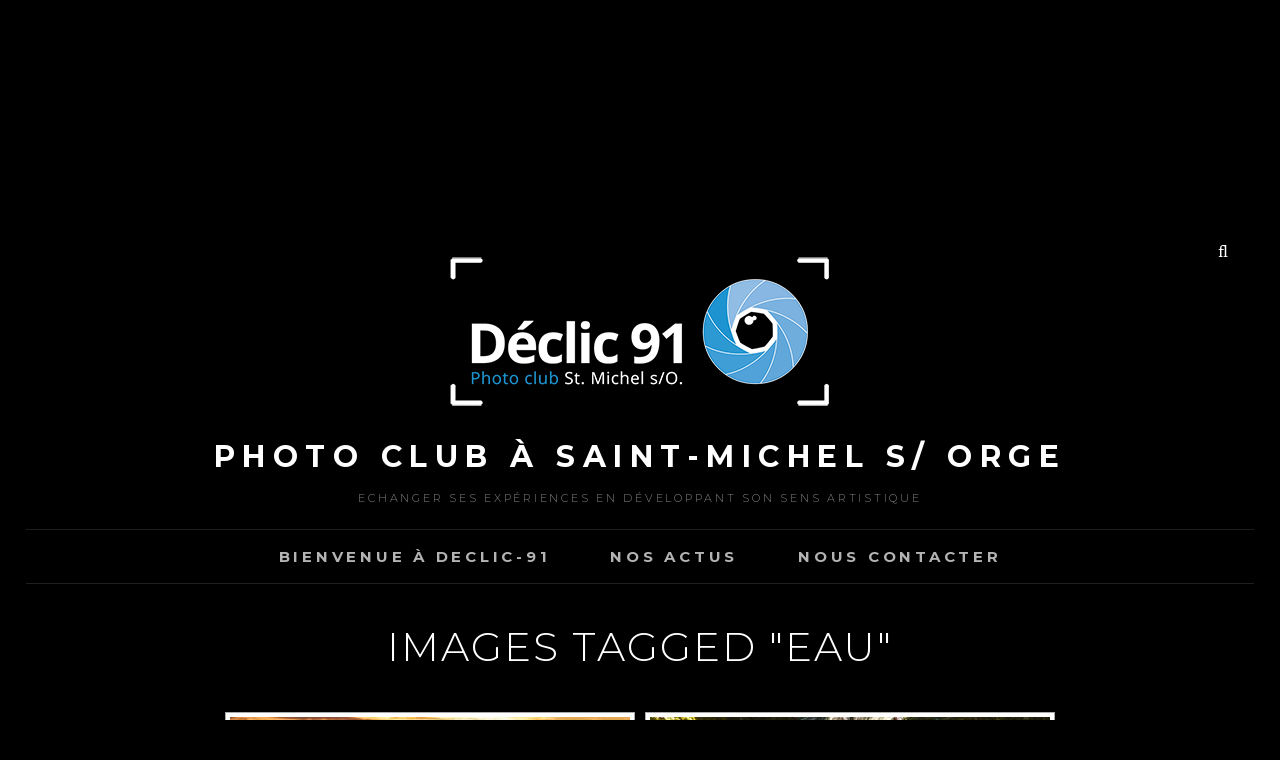

--- FILE ---
content_type: text/html; charset=UTF-8
request_url: http://expositions.declic-91.fr/ngg_tag/eau/
body_size: 9943
content:
<br />
<b>Notice</b>:  Trying to get property 'post_type' of non-object in <b>/home/declicfrdx/expositions/wp-includes/link-template.php</b> on line <b>4188</b><br />
<br />
<b>Notice</b>:  Trying to get property 'post_type' of non-object in <b>/home/declicfrdx/expositions/wp-includes/link-template.php</b> on line <b>4190</b><br />
<!DOCTYPE html>
<html lang="fr-FR">
<head>
<meta charset="UTF-8">
<meta name="viewport" content="width=device-width, initial-scale=1">
<link rel="profile" href="http://gmpg.org/xfn/11">

<title>eau &#8211; Photo Club à Saint-Michel s/ Orge</title>
<meta name='robots' content='max-image-preview:large' />
<link rel='dns-prefetch' href='//www.declic-91.fr' />
<link rel='dns-prefetch' href='//fonts.googleapis.com' />
<link rel="alternate" type="application/rss+xml" title="Photo Club à Saint-Michel s/ Orge &raquo; Flux" href="http://www.declic-91.fr/feed/" />
<link rel="alternate" type="application/rss+xml" title="Photo Club à Saint-Michel s/ Orge &raquo; Flux des commentaires" href="http://www.declic-91.fr/comments/feed/" />
<link rel="alternate" type="application/rss+xml" title="Flux pour Photo Club à Saint-Michel s/ Orge &raquo; eau Mot-Clé de l&#039;image" href="http://www.declic-91.fr/ngg_tag/eau/feed/" />
<link rel="alternate" title="oEmbed (JSON)" type="application/json+oembed" href="http://www.declic-91.fr/wp-json/oembed/1.0/embed?url" />
<link rel="alternate" title="oEmbed (XML)" type="text/xml+oembed" href="http://www.declic-91.fr/wp-json/oembed/1.0/embed?url&#038;format=xml" />
<style id='wp-img-auto-sizes-contain-inline-css' type='text/css'>
img:is([sizes=auto i],[sizes^="auto," i]){contain-intrinsic-size:3000px 1500px}
/*# sourceURL=wp-img-auto-sizes-contain-inline-css */
</style>
<style id='wp-emoji-styles-inline-css' type='text/css'>

	img.wp-smiley, img.emoji {
		display: inline !important;
		border: none !important;
		box-shadow: none !important;
		height: 1em !important;
		width: 1em !important;
		margin: 0 0.07em !important;
		vertical-align: -0.1em !important;
		background: none !important;
		padding: 0 !important;
	}
/*# sourceURL=wp-emoji-styles-inline-css */
</style>
<style id='wp-block-library-inline-css' type='text/css'>
:root{--wp-block-synced-color:#7a00df;--wp-block-synced-color--rgb:122,0,223;--wp-bound-block-color:var(--wp-block-synced-color);--wp-editor-canvas-background:#ddd;--wp-admin-theme-color:#007cba;--wp-admin-theme-color--rgb:0,124,186;--wp-admin-theme-color-darker-10:#006ba1;--wp-admin-theme-color-darker-10--rgb:0,107,160.5;--wp-admin-theme-color-darker-20:#005a87;--wp-admin-theme-color-darker-20--rgb:0,90,135;--wp-admin-border-width-focus:2px}@media (min-resolution:192dpi){:root{--wp-admin-border-width-focus:1.5px}}.wp-element-button{cursor:pointer}:root .has-very-light-gray-background-color{background-color:#eee}:root .has-very-dark-gray-background-color{background-color:#313131}:root .has-very-light-gray-color{color:#eee}:root .has-very-dark-gray-color{color:#313131}:root .has-vivid-green-cyan-to-vivid-cyan-blue-gradient-background{background:linear-gradient(135deg,#00d084,#0693e3)}:root .has-purple-crush-gradient-background{background:linear-gradient(135deg,#34e2e4,#4721fb 50%,#ab1dfe)}:root .has-hazy-dawn-gradient-background{background:linear-gradient(135deg,#faaca8,#dad0ec)}:root .has-subdued-olive-gradient-background{background:linear-gradient(135deg,#fafae1,#67a671)}:root .has-atomic-cream-gradient-background{background:linear-gradient(135deg,#fdd79a,#004a59)}:root .has-nightshade-gradient-background{background:linear-gradient(135deg,#330968,#31cdcf)}:root .has-midnight-gradient-background{background:linear-gradient(135deg,#020381,#2874fc)}:root{--wp--preset--font-size--normal:16px;--wp--preset--font-size--huge:42px}.has-regular-font-size{font-size:1em}.has-larger-font-size{font-size:2.625em}.has-normal-font-size{font-size:var(--wp--preset--font-size--normal)}.has-huge-font-size{font-size:var(--wp--preset--font-size--huge)}.has-text-align-center{text-align:center}.has-text-align-left{text-align:left}.has-text-align-right{text-align:right}.has-fit-text{white-space:nowrap!important}#end-resizable-editor-section{display:none}.aligncenter{clear:both}.items-justified-left{justify-content:flex-start}.items-justified-center{justify-content:center}.items-justified-right{justify-content:flex-end}.items-justified-space-between{justify-content:space-between}.screen-reader-text{border:0;clip-path:inset(50%);height:1px;margin:-1px;overflow:hidden;padding:0;position:absolute;width:1px;word-wrap:normal!important}.screen-reader-text:focus{background-color:#ddd;clip-path:none;color:#444;display:block;font-size:1em;height:auto;left:5px;line-height:normal;padding:15px 23px 14px;text-decoration:none;top:5px;width:auto;z-index:100000}html :where(.has-border-color){border-style:solid}html :where([style*=border-top-color]){border-top-style:solid}html :where([style*=border-right-color]){border-right-style:solid}html :where([style*=border-bottom-color]){border-bottom-style:solid}html :where([style*=border-left-color]){border-left-style:solid}html :where([style*=border-width]){border-style:solid}html :where([style*=border-top-width]){border-top-style:solid}html :where([style*=border-right-width]){border-right-style:solid}html :where([style*=border-bottom-width]){border-bottom-style:solid}html :where([style*=border-left-width]){border-left-style:solid}html :where(img[class*=wp-image-]){height:auto;max-width:100%}:where(figure){margin:0 0 1em}html :where(.is-position-sticky){--wp-admin--admin-bar--position-offset:var(--wp-admin--admin-bar--height,0px)}@media screen and (max-width:600px){html :where(.is-position-sticky){--wp-admin--admin-bar--position-offset:0px}}

/*# sourceURL=wp-block-library-inline-css */
</style><style id='global-styles-inline-css' type='text/css'>
:root{--wp--preset--aspect-ratio--square: 1;--wp--preset--aspect-ratio--4-3: 4/3;--wp--preset--aspect-ratio--3-4: 3/4;--wp--preset--aspect-ratio--3-2: 3/2;--wp--preset--aspect-ratio--2-3: 2/3;--wp--preset--aspect-ratio--16-9: 16/9;--wp--preset--aspect-ratio--9-16: 9/16;--wp--preset--color--black: #000000;--wp--preset--color--cyan-bluish-gray: #abb8c3;--wp--preset--color--white: #ffffff;--wp--preset--color--pale-pink: #f78da7;--wp--preset--color--vivid-red: #cf2e2e;--wp--preset--color--luminous-vivid-orange: #ff6900;--wp--preset--color--luminous-vivid-amber: #fcb900;--wp--preset--color--light-green-cyan: #7bdcb5;--wp--preset--color--vivid-green-cyan: #00d084;--wp--preset--color--pale-cyan-blue: #8ed1fc;--wp--preset--color--vivid-cyan-blue: #0693e3;--wp--preset--color--vivid-purple: #9b51e0;--wp--preset--color--medium-black: #333333;--wp--preset--color--gray: #999999;--wp--preset--color--medium-gray: #666666;--wp--preset--color--light-gray: #f2f2f2;--wp--preset--gradient--vivid-cyan-blue-to-vivid-purple: linear-gradient(135deg,rgb(6,147,227) 0%,rgb(155,81,224) 100%);--wp--preset--gradient--light-green-cyan-to-vivid-green-cyan: linear-gradient(135deg,rgb(122,220,180) 0%,rgb(0,208,130) 100%);--wp--preset--gradient--luminous-vivid-amber-to-luminous-vivid-orange: linear-gradient(135deg,rgb(252,185,0) 0%,rgb(255,105,0) 100%);--wp--preset--gradient--luminous-vivid-orange-to-vivid-red: linear-gradient(135deg,rgb(255,105,0) 0%,rgb(207,46,46) 100%);--wp--preset--gradient--very-light-gray-to-cyan-bluish-gray: linear-gradient(135deg,rgb(238,238,238) 0%,rgb(169,184,195) 100%);--wp--preset--gradient--cool-to-warm-spectrum: linear-gradient(135deg,rgb(74,234,220) 0%,rgb(151,120,209) 20%,rgb(207,42,186) 40%,rgb(238,44,130) 60%,rgb(251,105,98) 80%,rgb(254,248,76) 100%);--wp--preset--gradient--blush-light-purple: linear-gradient(135deg,rgb(255,206,236) 0%,rgb(152,150,240) 100%);--wp--preset--gradient--blush-bordeaux: linear-gradient(135deg,rgb(254,205,165) 0%,rgb(254,45,45) 50%,rgb(107,0,62) 100%);--wp--preset--gradient--luminous-dusk: linear-gradient(135deg,rgb(255,203,112) 0%,rgb(199,81,192) 50%,rgb(65,88,208) 100%);--wp--preset--gradient--pale-ocean: linear-gradient(135deg,rgb(255,245,203) 0%,rgb(182,227,212) 50%,rgb(51,167,181) 100%);--wp--preset--gradient--electric-grass: linear-gradient(135deg,rgb(202,248,128) 0%,rgb(113,206,126) 100%);--wp--preset--gradient--midnight: linear-gradient(135deg,rgb(2,3,129) 0%,rgb(40,116,252) 100%);--wp--preset--font-size--small: 14px;--wp--preset--font-size--medium: 20px;--wp--preset--font-size--large: 30px;--wp--preset--font-size--x-large: 42px;--wp--preset--font-size--normal: 17px;--wp--preset--font-size--huge: 40px;--wp--preset--spacing--20: 0.44rem;--wp--preset--spacing--30: 0.67rem;--wp--preset--spacing--40: 1rem;--wp--preset--spacing--50: 1.5rem;--wp--preset--spacing--60: 2.25rem;--wp--preset--spacing--70: 3.38rem;--wp--preset--spacing--80: 5.06rem;--wp--preset--shadow--natural: 6px 6px 9px rgba(0, 0, 0, 0.2);--wp--preset--shadow--deep: 12px 12px 50px rgba(0, 0, 0, 0.4);--wp--preset--shadow--sharp: 6px 6px 0px rgba(0, 0, 0, 0.2);--wp--preset--shadow--outlined: 6px 6px 0px -3px rgb(255, 255, 255), 6px 6px rgb(0, 0, 0);--wp--preset--shadow--crisp: 6px 6px 0px rgb(0, 0, 0);}:where(.is-layout-flex){gap: 0.5em;}:where(.is-layout-grid){gap: 0.5em;}body .is-layout-flex{display: flex;}.is-layout-flex{flex-wrap: wrap;align-items: center;}.is-layout-flex > :is(*, div){margin: 0;}body .is-layout-grid{display: grid;}.is-layout-grid > :is(*, div){margin: 0;}:where(.wp-block-columns.is-layout-flex){gap: 2em;}:where(.wp-block-columns.is-layout-grid){gap: 2em;}:where(.wp-block-post-template.is-layout-flex){gap: 1.25em;}:where(.wp-block-post-template.is-layout-grid){gap: 1.25em;}.has-black-color{color: var(--wp--preset--color--black) !important;}.has-cyan-bluish-gray-color{color: var(--wp--preset--color--cyan-bluish-gray) !important;}.has-white-color{color: var(--wp--preset--color--white) !important;}.has-pale-pink-color{color: var(--wp--preset--color--pale-pink) !important;}.has-vivid-red-color{color: var(--wp--preset--color--vivid-red) !important;}.has-luminous-vivid-orange-color{color: var(--wp--preset--color--luminous-vivid-orange) !important;}.has-luminous-vivid-amber-color{color: var(--wp--preset--color--luminous-vivid-amber) !important;}.has-light-green-cyan-color{color: var(--wp--preset--color--light-green-cyan) !important;}.has-vivid-green-cyan-color{color: var(--wp--preset--color--vivid-green-cyan) !important;}.has-pale-cyan-blue-color{color: var(--wp--preset--color--pale-cyan-blue) !important;}.has-vivid-cyan-blue-color{color: var(--wp--preset--color--vivid-cyan-blue) !important;}.has-vivid-purple-color{color: var(--wp--preset--color--vivid-purple) !important;}.has-black-background-color{background-color: var(--wp--preset--color--black) !important;}.has-cyan-bluish-gray-background-color{background-color: var(--wp--preset--color--cyan-bluish-gray) !important;}.has-white-background-color{background-color: var(--wp--preset--color--white) !important;}.has-pale-pink-background-color{background-color: var(--wp--preset--color--pale-pink) !important;}.has-vivid-red-background-color{background-color: var(--wp--preset--color--vivid-red) !important;}.has-luminous-vivid-orange-background-color{background-color: var(--wp--preset--color--luminous-vivid-orange) !important;}.has-luminous-vivid-amber-background-color{background-color: var(--wp--preset--color--luminous-vivid-amber) !important;}.has-light-green-cyan-background-color{background-color: var(--wp--preset--color--light-green-cyan) !important;}.has-vivid-green-cyan-background-color{background-color: var(--wp--preset--color--vivid-green-cyan) !important;}.has-pale-cyan-blue-background-color{background-color: var(--wp--preset--color--pale-cyan-blue) !important;}.has-vivid-cyan-blue-background-color{background-color: var(--wp--preset--color--vivid-cyan-blue) !important;}.has-vivid-purple-background-color{background-color: var(--wp--preset--color--vivid-purple) !important;}.has-black-border-color{border-color: var(--wp--preset--color--black) !important;}.has-cyan-bluish-gray-border-color{border-color: var(--wp--preset--color--cyan-bluish-gray) !important;}.has-white-border-color{border-color: var(--wp--preset--color--white) !important;}.has-pale-pink-border-color{border-color: var(--wp--preset--color--pale-pink) !important;}.has-vivid-red-border-color{border-color: var(--wp--preset--color--vivid-red) !important;}.has-luminous-vivid-orange-border-color{border-color: var(--wp--preset--color--luminous-vivid-orange) !important;}.has-luminous-vivid-amber-border-color{border-color: var(--wp--preset--color--luminous-vivid-amber) !important;}.has-light-green-cyan-border-color{border-color: var(--wp--preset--color--light-green-cyan) !important;}.has-vivid-green-cyan-border-color{border-color: var(--wp--preset--color--vivid-green-cyan) !important;}.has-pale-cyan-blue-border-color{border-color: var(--wp--preset--color--pale-cyan-blue) !important;}.has-vivid-cyan-blue-border-color{border-color: var(--wp--preset--color--vivid-cyan-blue) !important;}.has-vivid-purple-border-color{border-color: var(--wp--preset--color--vivid-purple) !important;}.has-vivid-cyan-blue-to-vivid-purple-gradient-background{background: var(--wp--preset--gradient--vivid-cyan-blue-to-vivid-purple) !important;}.has-light-green-cyan-to-vivid-green-cyan-gradient-background{background: var(--wp--preset--gradient--light-green-cyan-to-vivid-green-cyan) !important;}.has-luminous-vivid-amber-to-luminous-vivid-orange-gradient-background{background: var(--wp--preset--gradient--luminous-vivid-amber-to-luminous-vivid-orange) !important;}.has-luminous-vivid-orange-to-vivid-red-gradient-background{background: var(--wp--preset--gradient--luminous-vivid-orange-to-vivid-red) !important;}.has-very-light-gray-to-cyan-bluish-gray-gradient-background{background: var(--wp--preset--gradient--very-light-gray-to-cyan-bluish-gray) !important;}.has-cool-to-warm-spectrum-gradient-background{background: var(--wp--preset--gradient--cool-to-warm-spectrum) !important;}.has-blush-light-purple-gradient-background{background: var(--wp--preset--gradient--blush-light-purple) !important;}.has-blush-bordeaux-gradient-background{background: var(--wp--preset--gradient--blush-bordeaux) !important;}.has-luminous-dusk-gradient-background{background: var(--wp--preset--gradient--luminous-dusk) !important;}.has-pale-ocean-gradient-background{background: var(--wp--preset--gradient--pale-ocean) !important;}.has-electric-grass-gradient-background{background: var(--wp--preset--gradient--electric-grass) !important;}.has-midnight-gradient-background{background: var(--wp--preset--gradient--midnight) !important;}.has-small-font-size{font-size: var(--wp--preset--font-size--small) !important;}.has-medium-font-size{font-size: var(--wp--preset--font-size--medium) !important;}.has-large-font-size{font-size: var(--wp--preset--font-size--large) !important;}.has-x-large-font-size{font-size: var(--wp--preset--font-size--x-large) !important;}
/*# sourceURL=global-styles-inline-css */
</style>

<style id='classic-theme-styles-inline-css' type='text/css'>
/*! This file is auto-generated */
.wp-block-button__link{color:#fff;background-color:#32373c;border-radius:9999px;box-shadow:none;text-decoration:none;padding:calc(.667em + 2px) calc(1.333em + 2px);font-size:1.125em}.wp-block-file__button{background:#32373c;color:#fff;text-decoration:none}
/*# sourceURL=/wp-includes/css/classic-themes.min.css */
</style>
<link rel='stylesheet' id='contact-form-7-css' href='http://www.declic-91.fr/wp-content/plugins/contact-form-7/includes/css/styles.css?ver=6.1.1' type='text/css' media='all' />
<link rel='stylesheet' id='ngg_trigger_buttons-css' href='http://www.declic-91.fr/wp-content/plugins/nextgen-gallery/static/GalleryDisplay/trigger_buttons.css?ver=3.59.12' type='text/css' media='all' />
<link rel='stylesheet' id='fancybox-0-css' href='http://www.declic-91.fr/wp-content/plugins/nextgen-gallery/static/Lightbox/fancybox/jquery.fancybox-1.3.4.css?ver=3.59.12' type='text/css' media='all' />
<link rel='stylesheet' id='fontawesome_v4_shim_style-css' href='http://www.declic-91.fr/wp-content/plugins/nextgen-gallery/static/FontAwesome/css/v4-shims.min.css?ver=6.9' type='text/css' media='all' />
<link rel='stylesheet' id='fontawesome-css' href='http://www.declic-91.fr/wp-content/plugins/nextgen-gallery/static/FontAwesome/css/all.min.css?ver=6.9' type='text/css' media='all' />
<link rel='stylesheet' id='nextgen_pagination_style-css' href='http://www.declic-91.fr/wp-content/plugins/nextgen-gallery/static/GalleryDisplay/pagination_style.css?ver=3.59.12' type='text/css' media='all' />
<link rel='stylesheet' id='nextgen_basic_thumbnails_style-css' href='http://www.declic-91.fr/wp-content/plugins/nextgen-gallery/static/Thumbnails/nextgen_basic_thumbnails.css?ver=3.59.12' type='text/css' media='all' />
<link rel='stylesheet' id='fotografie-fonts-css' href='//fonts.googleapis.com/css?family=Montserrat:300,300i,700,700i' type='text/css' media='all' />
<link rel='stylesheet' id='font-awesome-css' href='http://www.declic-91.fr/wp-content/themes/fotografie/assets/css/font-awesome.css?ver=4.7.0' type='text/css' media='all' />
<link rel='stylesheet' id='fotografie-style-css' href='http://www.declic-91.fr/wp-content/themes/fotografie/style.css?ver=20210421-92621' type='text/css' media='all' />
<link rel='stylesheet' id='fotografie-block-style-css' href='http://www.declic-91.fr/wp-content/themes/fotografie/assets/css/blocks.css?ver=1.0' type='text/css' media='all' />
<script type="text/javascript" src="http://www.declic-91.fr/wp-includes/js/jquery/jquery.min.js?ver=3.7.1" id="jquery-core-js"></script>
<script type="text/javascript" src="http://www.declic-91.fr/wp-includes/js/jquery/jquery-migrate.min.js?ver=3.4.1" id="jquery-migrate-js"></script>
<script type="text/javascript" id="declic91_vote_front-js-extra">
/* <![CDATA[ */
var declic91 = {"ajaxurl":"http://www.declic-91.fr/wp-admin/admin-ajax.php"};
//# sourceURL=declic91_vote_front-js-extra
/* ]]> */
</script>
<script type="text/javascript" src="http://www.declic-91.fr/wp-content/plugins/vote//vote_front.js?ver=6.9" id="declic91_vote_front-js"></script>
<script type="text/javascript" id="photocrati_ajax-js-extra">
/* <![CDATA[ */
var photocrati_ajax = {"url":"http://www.declic-91.fr/index.php?photocrati_ajax=1","rest_url":"http://www.declic-91.fr/wp-json/","wp_home_url":"http://www.declic-91.fr","wp_site_url":"http://www.declic-91.fr","wp_root_url":"http://www.declic-91.fr","wp_plugins_url":"http://www.declic-91.fr/wp-content/plugins","wp_content_url":"http://www.declic-91.fr/wp-content","wp_includes_url":"http://www.declic-91.fr/wp-includes/","ngg_param_slug":"nggallery","rest_nonce":"769f7a2847"};
//# sourceURL=photocrati_ajax-js-extra
/* ]]> */
</script>
<script type="text/javascript" src="http://www.declic-91.fr/wp-content/plugins/nextgen-gallery/static/Legacy/ajax.min.js?ver=3.59.12" id="photocrati_ajax-js"></script>
<script type="text/javascript" src="http://www.declic-91.fr/wp-content/plugins/nextgen-gallery/static/FontAwesome/js/v4-shims.min.js?ver=5.3.1" id="fontawesome_v4_shim-js"></script>
<script type="text/javascript" defer crossorigin="anonymous" data-auto-replace-svg="false" data-keep-original-source="false" data-search-pseudo-elements src="http://www.declic-91.fr/wp-content/plugins/nextgen-gallery/static/FontAwesome/js/all.min.js?ver=5.3.1" id="fontawesome-js"></script>
<script type="text/javascript" src="http://www.declic-91.fr/wp-content/plugins/nextgen-gallery/static/Thumbnails/nextgen_basic_thumbnails.js?ver=3.59.12" id="nextgen_basic_thumbnails_script-js"></script>
<script type="text/javascript" src="http://www.declic-91.fr/wp-content/plugins/nextgen-gallery/static/Thumbnails/ajax_pagination.js?ver=3.59.12" id="nextgen-basic-thumbnails-ajax-pagination-js"></script>
<link rel="https://api.w.org/" href="http://www.declic-91.fr/wp-json/" /><link rel="alternate" title="JSON" type="application/json" href="http://www.declic-91.fr/wp-json/wp/v2/posts/0" /><link rel="EditURI" type="application/rsd+xml" title="RSD" href="http://www.declic-91.fr/xmlrpc.php?rsd" />
<meta name="generator" content="WordPress 6.9" />
<br />
<b>Notice</b>:  Trying to get property 'post_type' of non-object in <b>/home/declicfrdx/expositions/wp-includes/link-template.php</b> on line <b>4188</b><br />
<br />
<b>Notice</b>:  Trying to get property 'post_type' of non-object in <b>/home/declicfrdx/expositions/wp-includes/link-template.php</b> on line <b>4190</b><br />
<style type="text/css">.recentcomments a{display:inline !important;padding:0 !important;margin:0 !important;}</style><style type="text/css" id="custom-background-css">
body.custom-background { background-color: #000000; }
</style>
	<link rel="icon" href="http://www.declic-91.fr/wp-content/uploads/2021/04/cropped-D91_logo_blancVote-32x32.png" sizes="32x32" />
<link rel="icon" href="http://www.declic-91.fr/wp-content/uploads/2021/04/cropped-D91_logo_blancVote-192x192.png" sizes="192x192" />
<link rel="apple-touch-icon" href="http://www.declic-91.fr/wp-content/uploads/2021/04/cropped-D91_logo_blancVote-180x180.png" />
<meta name="msapplication-TileImage" content="http://www.declic-91.fr/wp-content/uploads/2021/04/cropped-D91_logo_blancVote-270x270.png" />
		<style type="text/css" id="wp-custom-css">
			.page .entry-title {
display: block;
}
.modal {
	scroll-behavior: auto;
}
.wp-block-latest-posts.is-grid {
	list-style: none;
}

.site-content {
	color:white;
	background-color:black;
	border-top: 1px solid #1f1f1f;
}

a {
	color:grey;
	text-decoration:underline
}
a:hover, a:focus, a:active {
	color:grey;
	text-decoration:none;
}

[class^="wp-block-"]:not(.wp-block-gallery) figcaption {
	    font-size: 24px;
	font-weight:bold;
    color: white;
	margin-top: 0;
}

.wp-block-latest-posts__list a {
	//display:none;
}

.singular-section {
	padding-top:35px;
}

.singular-section .content-area .entry-header, .singular-section .content-area .entry-content, .singular-section .content-area .entry-footer, .singular-section .content-area .comments-area, .woocommerce .site-main {
    display: block;
    margin: 0 auto;
    max-width: 1024px;
    padding: 0 35px;
    width: 100%;
}

.ngg-galleryoverview {
    margin-top: 5px;
    margin-bottom: 5px;
}

h2.has-text-align-center {
	margin-bottom:0px;
}
div.ngg-slideshow.slick-slider {
    margin-top: 0px !important;
    overflow: visible;
}

.ngg-galleryoverview {
    margin: 4px auto 5px !important;
}
.modal-content option, .modal-content select:focus, .modal-content select, .modal-content input, .modal-content textarea, .modal-content textearea:focus, .modal-content input:focus {background-color:grey;}

.wp-block-latest-posts__post-full-content div.ngg-galleryoverview {margin-bottom: 0px !important;}

.wp-block-latest-posts__post-full-content {
	position:relative;
}
.wp-block-latest-posts__post-full-content div.titre-photo {
	background-color:black;
	opacity: 0.6;
	position:absolute;
	bottom:0px;
	width:100%;
	margin-bottom: 0px !important;}

#fancybox-overlay {
	background-color: rgb(0, 0, 0)!important;
}
input,textarea {color:white !important;border:solid !important;border-color:white !important}

time {color:white !important}

a.more-link{color:white}		</style>
		</head>

<body class="wp-singular -template-default page page-id- page-parent custom-background wp-custom-logo wp-embed-responsive wp-theme-fotografie boxed-layout no-sidebar">


<div id="page" class="site">
	<div class="site-inner">
		<a class="skip-link screen-reader-text" href="#content">Skip to content</a>

		<header id="masthead" class="site-header" role="banner">

			
			<div class="site-header-main">

				
	<div class="site-branding">
		<div class="wrapper">
			<a href="http://www.declic-91.fr/" class="custom-logo-link" rel="home"><img width="420" height="189" src="http://www.declic-91.fr/wp-content/uploads/2021/04/cropped-declic_91_logo_blancVote.png" class="custom-logo" alt="Photo Club à Saint-Michel s/ Orge" decoding="async" fetchpriority="high" srcset="http://www.declic-91.fr/wp-content/uploads/2021/04/cropped-declic_91_logo_blancVote.png 420w, http://www.declic-91.fr/wp-content/uploads/2021/04/cropped-declic_91_logo_blancVote-300x135.png 300w" sizes="(max-width: 420px) 100vw, 420px" /></a>			<div id="site-details">
									<p class="site-title"><a href="http://www.declic-91.fr/" rel="home">Photo Club à Saint-Michel s/ Orge</a></p>
								<h2 class="site-description">Echanger ses expériences en développant son sens artistique</h2>
			</div><!-- #site-details -->
		</div><!-- .wrapper -->
	</div><!-- .site-branding -->

				
<div class="site-search">
	<button class="search-toggle" aria-expanded="false">
		<span class="screen-reader-text">Search</span>
	</button><!-- .search-toggle -->
	<div class="search-wrapper">
			</div><!-- .search-wrapper -->
</div><!-- .site-search -->

					<div class="menu-toggle-wrapper">
		<button id="menu-toggle" class="menu-toggle" aria-controls="top-menu" aria-expanded="false"></span><span class="menu-label">Menu</span></button>
	</div><!-- .menu-toggle-wrapper -->
	<div id="site-header-menu" class="site-header-menu">
		<div class="wrapper">
			
				<nav id="site-navigation" class="main-navigation" role="navigation" aria-label="Primary Menu">
					<ul id="primary-menu" class="menu nav-menu"><li id="menu-item-3403" class="menu-item menu-item-type-post_type menu-item-object-page menu-item-home menu-item-3403"><a href="http://www.declic-91.fr/">Bienvenue à Declic-91</a></li>
<li id="menu-item-3444" class="menu-item menu-item-type-post_type menu-item-object-page menu-item-3444"><a href="http://www.declic-91.fr/nos-actus/">Nos actus</a></li>
<li id="menu-item-3411" class="menu-item menu-item-type-post_type menu-item-object-page menu-item-3411"><a href="http://www.declic-91.fr/nous-contacter/">Nous contacter</a></li>
</ul>
			
				<div class="mobile-search-wrapper">
									</div><!-- .search-wrapper -->

			</nav><!-- .main-navigation -->
		</div><!-- .wrapper -->
	</div><!-- .site-header-menu -->

			</div><!-- .site-header-main -->

		</header>

		
		<div id="content" class="site-content">

			
			
			
	<div class="wrapper singular-section">
		<div id="primary" class="content-area">
			<main id="main" class="site-main" role="main">
				
<article id="post-0" class="post-0 page type-page status-publish hentry">
	<div class="entry-container">
		<header class="entry-header">
			<h1 class="entry-title">Images tagged &quot;eau&quot;</h1>		</header>

		
		<div class="entry-content">
			
<div class="ngg-galleryoverview caption-view
"
	id="ngg-gallery-378987b31d39729f8a8a55b2e1b80192-1">

	<div class="ngg-caption-view-wrapper">
										<div id="ngg-image-0" class="ngg-gallery-thumbnail-box
															"
					>
													<div class="ngg-gallery-thumbnail">
								<a href="http://www.declic-91.fr/wp-content/gallery/challenge-eau/Jet-deau.jpg"
									title=""
									data-src="http://www.declic-91.fr/wp-content/gallery/challenge-eau/Jet-deau.jpg"
									data-thumbnail="http://www.declic-91.fr/wp-content/gallery/challenge-eau/thumbs/thumbs_Jet-deau.jpg"
									data-image-id="386"
									data-title="Jet-deau"
									data-description=""
									data-image-slug="jet-deau-2"
									class="ngg-fancybox" rel="378987b31d39729f8a8a55b2e1b80192">
									<img title="Jet-deau"
										alt="Jet-deau"
										src="http://www.declic-91.fr/wp-content/gallery/challenge-eau/cache/Jet-deau.jpg-nggid03386-ngg0dyn-400x400x100-00f0w010c010r110f110r010t010.jpg"
										width="400"
										height="267"
										style="max-width:100%;"/>
								</a>
																	<span style="max-width: 400px">
																			</span>
															</div>
											</div>
												<div id="ngg-image-1" class="ngg-gallery-thumbnail-box
															"
					>
													<div class="ngg-gallery-thumbnail">
								<a href="http://www.declic-91.fr/wp-content/gallery/challenge-eau/Cascade.jpg"
									title=""
									data-src="http://www.declic-91.fr/wp-content/gallery/challenge-eau/Cascade.jpg"
									data-thumbnail="http://www.declic-91.fr/wp-content/gallery/challenge-eau/thumbs/thumbs_Cascade.jpg"
									data-image-id="392"
									data-title="Cascade"
									data-description=""
									data-image-slug="cascade-2"
									class="ngg-fancybox" rel="378987b31d39729f8a8a55b2e1b80192">
									<img title="Cascade"
										alt="Cascade"
										src="http://www.declic-91.fr/wp-content/gallery/challenge-eau/cache/Cascade.jpg-nggid03392-ngg0dyn-400x400x100-00f0w010c010r110f110r010t010.jpg"
										width="400"
										height="300"
										style="max-width:100%;"/>
								</a>
																	<span style="max-width: 400px">
																			</span>
															</div>
											</div>
												<div id="ngg-image-2" class="ngg-gallery-thumbnail-box
															"
					>
													<div class="ngg-gallery-thumbnail">
								<a href="http://www.declic-91.fr/wp-content/gallery/cascade/Cascade.jpg"
									title=""
									data-src="http://www.declic-91.fr/wp-content/gallery/cascade/Cascade.jpg"
									data-thumbnail="http://www.declic-91.fr/wp-content/gallery/cascade/thumbs/thumbs_Cascade.jpg"
									data-image-id="524"
									data-title="Cascade"
									data-description=""
									data-image-slug="cascade-3"
									class="ngg-fancybox" rel="378987b31d39729f8a8a55b2e1b80192">
									<img title="Cascade"
										alt="Cascade"
										src="http://www.declic-91.fr/wp-content/gallery/cascade/cache/Cascade.jpg-nggid03524-ngg0dyn-400x400x100-00f0w010c010r110f110r010t010.jpg"
										width="400"
										height="300"
										style="max-width:100%;"/>
								</a>
																	<span style="max-width: 400px">
																			</span>
															</div>
											</div>
												<div id="ngg-image-3" class="ngg-gallery-thumbnail-box
															"
					>
													<div class="ngg-gallery-thumbnail">
								<a href="http://www.declic-91.fr/wp-content/gallery/jet-deau/Jet-deau.jpg"
									title=""
									data-src="http://www.declic-91.fr/wp-content/gallery/jet-deau/Jet-deau.jpg"
									data-thumbnail="http://www.declic-91.fr/wp-content/gallery/jet-deau/thumbs/thumbs_Jet-deau.jpg"
									data-image-id="525"
									data-title="Jet-deau"
									data-description=""
									data-image-slug="jet-deau-3"
									class="ngg-fancybox" rel="378987b31d39729f8a8a55b2e1b80192">
									<img title="Jet-deau"
										alt="Jet-deau"
										src="http://www.declic-91.fr/wp-content/gallery/jet-deau/cache/Jet-deau.jpg-nggid03525-ngg0dyn-400x400x100-00f0w010c010r110f110r010t010.jpg"
										width="400"
										height="267"
										style="max-width:100%;"/>
								</a>
																	<span style="max-width: 400px">
																			</span>
															</div>
											</div>
										</div>

	
			<div class='ngg-clear'></div>	</div>


		</div>
		<footer class="entry-footer">
					</footer>
	</div><!-- .entry-container -->
</article><!-- #post-## -->
			</main><!-- #main -->
		</div><!-- #primary -->
			</div><!-- .wrapper -->

		</div>
		<footer id="colophon" class="site-footer" role="contentinfo">
			

			<div id="site-generator">
				<div class="wrapper">
					<div class="site-social">
   		<div id="header-menu-social" class="menu-social">

			<nav class="social-navigation" role="navigation" aria-label="Social Links Menu">
				<div class="menu-reseaux-sociaux-container"><ul id="menu-reseaux-sociaux" class="menu"><li id="menu-item-3424" class="menu-item menu-item-type-custom menu-item-object-custom menu-item-3424"><a href="https://www.instagram.com/declic91smso/"><span class="screen-reader-text">Instagram</span></a></li>
<li id="menu-item-3425" class="menu-item menu-item-type-custom menu-item-object-custom menu-item-3425"><a href="https://www.facebook.com/declic91smso/"><span class="screen-reader-text">Facebook</span></a></li>
</ul></div>			</nav><!-- .social-navigation -->
		</div>
	</div><!-- .site-social -->

					<div class="site-info">
	Copyright &copy; 2026 <a href="http://www.declic-91.fr/">Photo Club à Saint-Michel s/ Orge</a>. All Rights Reserved.  &#124; Fotografie&nbsp;by&nbsp;<a target="_blank" href="https://catchthemes.com/">Catch Themes</a></div><!-- .site-info -->


				</div><!-- .wrapper -->
			</div><!-- #site-generator -->
		</footer>
	</div><!-- .site-inner -->
</div><!-- #page -->
<a href="#masthead" id="scrollup" class="backtotop"><span class="screen-reader-text">Scroll Up</span></a><script type="speculationrules">
{"prefetch":[{"source":"document","where":{"and":[{"href_matches":"/*"},{"not":{"href_matches":["/wp-*.php","/wp-admin/*","/wp-content/uploads/*","/wp-content/*","/wp-content/plugins/*","/wp-content/themes/fotografie/*","/*\\?(.+)"]}},{"not":{"selector_matches":"a[rel~=\"nofollow\"]"}},{"not":{"selector_matches":".no-prefetch, .no-prefetch a"}}]},"eagerness":"conservative"}]}
</script>
<script type="text/javascript" src="http://www.declic-91.fr/wp-includes/js/dist/hooks.min.js?ver=dd5603f07f9220ed27f1" id="wp-hooks-js"></script>
<script type="text/javascript" src="http://www.declic-91.fr/wp-includes/js/dist/i18n.min.js?ver=c26c3dc7bed366793375" id="wp-i18n-js"></script>
<script type="text/javascript" id="wp-i18n-js-after">
/* <![CDATA[ */
wp.i18n.setLocaleData( { 'text direction\u0004ltr': [ 'ltr' ] } );
//# sourceURL=wp-i18n-js-after
/* ]]> */
</script>
<script type="text/javascript" src="http://www.declic-91.fr/wp-content/plugins/contact-form-7/includes/swv/js/index.js?ver=6.1.1" id="swv-js"></script>
<script type="text/javascript" id="contact-form-7-js-translations">
/* <![CDATA[ */
( function( domain, translations ) {
	var localeData = translations.locale_data[ domain ] || translations.locale_data.messages;
	localeData[""].domain = domain;
	wp.i18n.setLocaleData( localeData, domain );
} )( "contact-form-7", {"translation-revision-date":"2025-02-06 12:02:14+0000","generator":"GlotPress\/4.0.1","domain":"messages","locale_data":{"messages":{"":{"domain":"messages","plural-forms":"nplurals=2; plural=n > 1;","lang":"fr"},"This contact form is placed in the wrong place.":["Ce formulaire de contact est plac\u00e9 dans un mauvais endroit."],"Error:":["Erreur\u00a0:"]}},"comment":{"reference":"includes\/js\/index.js"}} );
//# sourceURL=contact-form-7-js-translations
/* ]]> */
</script>
<script type="text/javascript" id="contact-form-7-js-before">
/* <![CDATA[ */
var wpcf7 = {
    "api": {
        "root": "http:\/\/www.declic-91.fr\/wp-json\/",
        "namespace": "contact-form-7\/v1"
    },
    "cached": 1
};
//# sourceURL=contact-form-7-js-before
/* ]]> */
</script>
<script type="text/javascript" src="http://www.declic-91.fr/wp-content/plugins/contact-form-7/includes/js/index.js?ver=6.1.1" id="contact-form-7-js"></script>
<script type="text/javascript" id="ngg_common-js-extra">
/* <![CDATA[ */

var galleries = {};
galleries.gallery_378987b31d39729f8a8a55b2e1b80192 = {"ID":"378987b31d39729f8a8a55b2e1b80192","album_ids":[],"container_ids":["eau"],"display":"","display_settings":{"display_view":"caption-view.php","images_per_page":"70","number_of_columns":"0","thumbnail_width":"400","thumbnail_height":"400","show_all_in_lightbox":"0","ajax_pagination":"1","use_imagebrowser_effect":"0","template":"default","display_no_images_error":1,"disable_pagination":0,"show_slideshow_link":"0","slideshow_link_text":"View Slideshow","override_thumbnail_settings":"1","thumbnail_quality":"100","thumbnail_crop":"0","thumbnail_watermark":0,"ngg_triggers_display":"never","use_lightbox_effect":true},"display_type":"photocrati-nextgen_basic_thumbnails","effect_code":null,"entity_ids":[],"excluded_container_ids":[],"exclusions":[],"gallery_ids":[],"id":"378987b31d39729f8a8a55b2e1b80192","ids":null,"image_ids":[],"images_list_count":null,"inner_content":null,"is_album_gallery":null,"maximum_entity_count":500,"order_by":"sortorder","order_direction":"ASC","returns":"included","skip_excluding_globally_excluded_images":null,"slug":"eau","sortorder":[],"source":"tags","src":"","tag_ids":[],"tagcloud":false,"transient_id":null,"__defaults_set":null};
galleries.gallery_378987b31d39729f8a8a55b2e1b80192.wordpress_page_root = false;
var nextgen_lightbox_settings = {"static_path":"http:\/\/www.declic-91.fr\/wp-content\/plugins\/nextgen-gallery\/static\/Lightbox\/{placeholder}","context":"nextgen_images"};
//# sourceURL=ngg_common-js-extra
/* ]]> */
</script>
<script type="text/javascript" src="http://www.declic-91.fr/wp-content/plugins/nextgen-gallery/static/GalleryDisplay/common.js?ver=3.59.12" id="ngg_common-js"></script>
<script type="text/javascript" id="ngg_common-js-after">
/* <![CDATA[ */
            var nggLastTimeoutVal = 1000;

            var nggRetryFailedImage = function(img) {
                setTimeout(function(){
                    img.src = img.src;
                }, nggLastTimeoutVal);

                nggLastTimeoutVal += 500;
            }
//# sourceURL=ngg_common-js-after
/* ]]> */
</script>
<script type="text/javascript" src="http://www.declic-91.fr/wp-content/plugins/nextgen-gallery/static/Lightbox/lightbox_context.js?ver=3.59.12" id="ngg_lightbox_context-js"></script>
<script type="text/javascript" src="http://www.declic-91.fr/wp-content/plugins/nextgen-gallery/static/Lightbox/fancybox/jquery.easing-1.3.pack.js?ver=3.59.12" id="fancybox-0-js"></script>
<script type="text/javascript" src="http://www.declic-91.fr/wp-content/plugins/nextgen-gallery/static/Lightbox/fancybox/jquery.fancybox-1.3.4.pack.js?ver=3.59.12" id="fancybox-1-js"></script>
<script type="text/javascript" src="http://www.declic-91.fr/wp-content/plugins/nextgen-gallery/static/Lightbox/fancybox/nextgen_fancybox_init.js?ver=3.59.12" id="fancybox-2-js"></script>
<script type="text/javascript" src="http://www.declic-91.fr/wp-content/themes/fotografie/assets/js/skip-link-focus-fix.min.js?ver=20170616" id="fotografie-skip-link-focus-fix-js"></script>
<script type="text/javascript" src="http://www.declic-91.fr/wp-content/themes/fotografie/assets/js/jquery.matchHeight.min.js?ver=20151215" id="jquery-match-height-js"></script>
<script type="text/javascript" id="fotografie-custom-script-js-extra">
/* <![CDATA[ */
var fotografieScreenReaderText = {"expand":"expand child menu","collapse":"collapse child menu"};
//# sourceURL=fotografie-custom-script-js-extra
/* ]]> */
</script>
<script type="text/javascript" src="http://www.declic-91.fr/wp-content/themes/fotografie/assets/js/custom-scripts.min.js?ver=20170616" id="fotografie-custom-script-js"></script>
<script id="wp-emoji-settings" type="application/json">
{"baseUrl":"https://s.w.org/images/core/emoji/17.0.2/72x72/","ext":".png","svgUrl":"https://s.w.org/images/core/emoji/17.0.2/svg/","svgExt":".svg","source":{"concatemoji":"http://www.declic-91.fr/wp-includes/js/wp-emoji-release.min.js?ver=6.9"}}
</script>
<script type="module">
/* <![CDATA[ */
/*! This file is auto-generated */
const a=JSON.parse(document.getElementById("wp-emoji-settings").textContent),o=(window._wpemojiSettings=a,"wpEmojiSettingsSupports"),s=["flag","emoji"];function i(e){try{var t={supportTests:e,timestamp:(new Date).valueOf()};sessionStorage.setItem(o,JSON.stringify(t))}catch(e){}}function c(e,t,n){e.clearRect(0,0,e.canvas.width,e.canvas.height),e.fillText(t,0,0);t=new Uint32Array(e.getImageData(0,0,e.canvas.width,e.canvas.height).data);e.clearRect(0,0,e.canvas.width,e.canvas.height),e.fillText(n,0,0);const a=new Uint32Array(e.getImageData(0,0,e.canvas.width,e.canvas.height).data);return t.every((e,t)=>e===a[t])}function p(e,t){e.clearRect(0,0,e.canvas.width,e.canvas.height),e.fillText(t,0,0);var n=e.getImageData(16,16,1,1);for(let e=0;e<n.data.length;e++)if(0!==n.data[e])return!1;return!0}function u(e,t,n,a){switch(t){case"flag":return n(e,"\ud83c\udff3\ufe0f\u200d\u26a7\ufe0f","\ud83c\udff3\ufe0f\u200b\u26a7\ufe0f")?!1:!n(e,"\ud83c\udde8\ud83c\uddf6","\ud83c\udde8\u200b\ud83c\uddf6")&&!n(e,"\ud83c\udff4\udb40\udc67\udb40\udc62\udb40\udc65\udb40\udc6e\udb40\udc67\udb40\udc7f","\ud83c\udff4\u200b\udb40\udc67\u200b\udb40\udc62\u200b\udb40\udc65\u200b\udb40\udc6e\u200b\udb40\udc67\u200b\udb40\udc7f");case"emoji":return!a(e,"\ud83e\u1fac8")}return!1}function f(e,t,n,a){let r;const o=(r="undefined"!=typeof WorkerGlobalScope&&self instanceof WorkerGlobalScope?new OffscreenCanvas(300,150):document.createElement("canvas")).getContext("2d",{willReadFrequently:!0}),s=(o.textBaseline="top",o.font="600 32px Arial",{});return e.forEach(e=>{s[e]=t(o,e,n,a)}),s}function r(e){var t=document.createElement("script");t.src=e,t.defer=!0,document.head.appendChild(t)}a.supports={everything:!0,everythingExceptFlag:!0},new Promise(t=>{let n=function(){try{var e=JSON.parse(sessionStorage.getItem(o));if("object"==typeof e&&"number"==typeof e.timestamp&&(new Date).valueOf()<e.timestamp+604800&&"object"==typeof e.supportTests)return e.supportTests}catch(e){}return null}();if(!n){if("undefined"!=typeof Worker&&"undefined"!=typeof OffscreenCanvas&&"undefined"!=typeof URL&&URL.createObjectURL&&"undefined"!=typeof Blob)try{var e="postMessage("+f.toString()+"("+[JSON.stringify(s),u.toString(),c.toString(),p.toString()].join(",")+"));",a=new Blob([e],{type:"text/javascript"});const r=new Worker(URL.createObjectURL(a),{name:"wpTestEmojiSupports"});return void(r.onmessage=e=>{i(n=e.data),r.terminate(),t(n)})}catch(e){}i(n=f(s,u,c,p))}t(n)}).then(e=>{for(const n in e)a.supports[n]=e[n],a.supports.everything=a.supports.everything&&a.supports[n],"flag"!==n&&(a.supports.everythingExceptFlag=a.supports.everythingExceptFlag&&a.supports[n]);var t;a.supports.everythingExceptFlag=a.supports.everythingExceptFlag&&!a.supports.flag,a.supports.everything||((t=a.source||{}).concatemoji?r(t.concatemoji):t.wpemoji&&t.twemoji&&(r(t.twemoji),r(t.wpemoji)))});
//# sourceURL=http://www.declic-91.fr/wp-includes/js/wp-emoji-loader.min.js
/* ]]> */
</script>

</body>
</html>


--- FILE ---
content_type: application/javascript
request_url: http://www.declic-91.fr/wp-content/plugins/vote//vote_front.js?ver=6.9
body_size: 1095
content:
jQuery(document).ready(function ($) {

    $(".voter").click(function (e) {
        $("#myModal").css("display", "flex");
    })

    $(".close").click(function (e) {
        $("#myModal").css("display", "none");
    })
    var modal = document.getElementById("myModal");
    window.onclick = function (event) {
        if (event.target == modal) {
            modal.style.display = "none";
        }
    }

    var previous_choice = [];



    $('#action_vote').click(function (e) {
        $('#action_vote + div#info').remove();
        e.preventDefault();

        function isValidEmailAddress(emailAddress) {
            var pattern = /^([a-z\d!#$%&'*+\-\/=?^_`{|}~\u00A0-\uD7FF\uF900-\uFDCF\uFDF0-\uFFEF]+(\.[a-z\d!#$%&'*+\-\/=?^_`{|}~\u00A0-\uD7FF\uF900-\uFDCF\uFDF0-\uFFEF]+)*|"((([ \t]*\r\n)?[ \t]+)?([\x01-\x08\x0b\x0c\x0e-\x1f\x7f\x21\x23-\x5b\x5d-\x7e\u00A0-\uD7FF\uF900-\uFDCF\uFDF0-\uFFEF]|\\[\x01-\x09\x0b\x0c\x0d-\x7f\u00A0-\uD7FF\uF900-\uFDCF\uFDF0-\uFFEF]))*(([ \t]*\r\n)?[ \t]+)?")@(([a-z\d\u00A0-\uD7FF\uF900-\uFDCF\uFDF0-\uFFEF]|[a-z\d\u00A0-\uD7FF\uF900-\uFDCF\uFDF0-\uFFEF][a-z\d\-._~\u00A0-\uD7FF\uF900-\uFDCF\uFDF0-\uFFEF]*[a-z\d\u00A0-\uD7FF\uF900-\uFDCF\uFDF0-\uFFEF])\.)+([a-z\u00A0-\uD7FF\uF900-\uFDCF\uFDF0-\uFFEF]|[a-z\u00A0-\uD7FF\uF900-\uFDCF\uFDF0-\uFFEF][a-z\d\-._~\u00A0-\uD7FF\uF900-\uFDCF\uFDF0-\uFFEF]*[a-z\u00A0-\uD7FF\uF900-\uFDCF\uFDF0-\uFFEF])\.?$/i;
            return pattern.test(emailAddress);
        };

        if ($('input[name="email"]').val() == '' || !$('input[name="habitation"]').is(':checked') || !$('input[name="club"]').is(':checked') || !$('input[name="declic91"]').is(':checked')) {
            $('#action_vote').after('<div id="info" style="width:100%; text-align:center; color:red">Merci de remplir tous les champs obligatoires (*)</div>');
        }
        else if(!isValidEmailAddress($('input[name="email"]').val())){
            $('#action_vote').after('<div id="info" style="width:100%; text-align:center; color:red">Adresse email invalide</div>');
        }
        else if((function(){
            var vide=false;
            $('#form_vote_declic91 select').children("option:selected").each(function(){if($(this).val()===""){vide=true;}})
            return false;
        })()){
            $('#action_vote').after('<div id="info" style="width:100%; text-align:center; color:red">Vous n\'avez pas choisis toutes vos séries</div>');
        }
        else {
            $.ajax({
                url: declic91.ajaxurl,
                type: "POST",
                data: {
                    'action': 'declic91_vote',
                    data: $('#form_vote_declic91').serialize()
                }
            }).done(function (response) {
                if (response.success) {
                    $('#action_vote').after('<div id="info">Merci pour votre vote !</div>');
                    setTimeout(function () {
                        $('#myModal').css('display', 'none');
                        $('#form_vote_declic91').trigger("reset");
                        $('#action_vote + div#info').remove();
                        previous_choice = [];
                    }, 3000);
                } else {
                    if (response.data.type === 'warning') {
                        $('#action_vote').after('<div id="info" style="width:100%; text-align:center; color:red">' + response.data.text + '</div>');
                    }
                }
            })
        }
        ;
//
    });
})